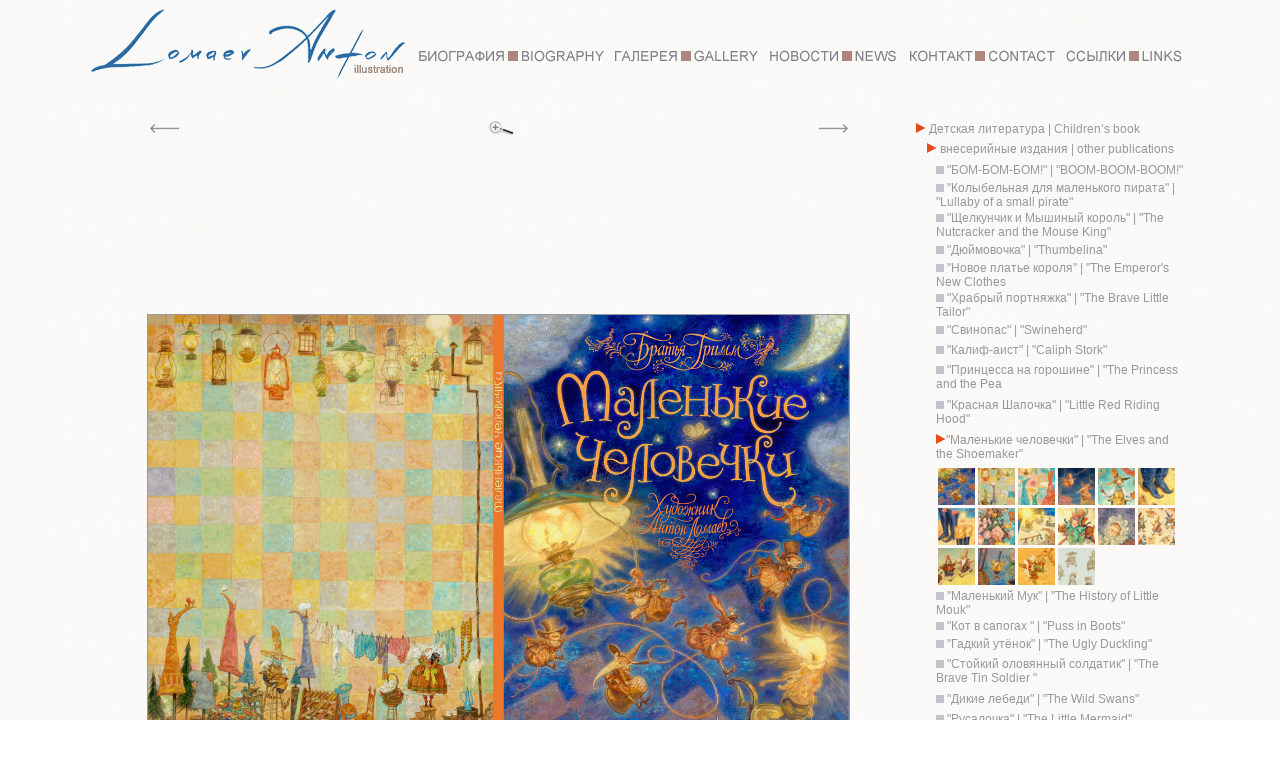

--- FILE ---
content_type: text/html
request_url: http://lomaevart.com/HTML/Childrensbook/MalChel/ChB-MCh-1.html
body_size: 17442
content:
<html>
<head>
<meta http-equiv="Content-Type" content="text/html; charset=windows-1251">
<title>Anton Lomaev / Антон Ломаев / Gallery / Галерея / Кот в сапогах</title>
<style type="text/css">
<!--
body,td,th {
	font-family: Geneva, Arial, Helvetica, sans-serif;
	font-size: 12px;
	color: #999999;
}
body {
	background-image: url(../../../picture/fon.jpg);
}
a {
	font-family: Geneva, Arial, Helvetica, sans-serif;
	font-size: 12px;
	color: #999999;
}
a:link {
	text-decoration: none;
}
a:visited {
	text-decoration: none;
	color: #999999;
}
a:hover {
	text-decoration: none;
	color: #CC3300;
}
a:active {
	text-decoration: none;
	color: #333366;
}
.style1 {font-size: 10}
-->
</style>
<script type="text/JavaScript">
<!--
function MM_swapImgRestore() { //v3.0
  var i,x,a=document.MM_sr; for(i=0;a&&i<a.length&&(x=a[i])&&x.oSrc;i++) x.src=x.oSrc;
}

function MM_preloadImages() { //v3.0
  var d=document; if(d.images){ if(!d.MM_p) d.MM_p=new Array();
    var i,j=d.MM_p.length,a=MM_preloadImages.arguments; for(i=0; i<a.length; i++)
    if (a[i].indexOf("#")!=0){ d.MM_p[j]=new Image; d.MM_p[j++].src=a[i];}}
}

function MM_findObj(n, d) { //v4.01
  var p,i,x;  if(!d) d=document; if((p=n.indexOf("?"))>0&&parent.frames.length) {
    d=parent.frames[n.substring(p+1)].document; n=n.substring(0,p);}
  if(!(x=d[n])&&d.all) x=d.all[n]; for (i=0;!x&&i<d.forms.length;i++) x=d.forms[i][n];
  for(i=0;!x&&d.layers&&i<d.layers.length;i++) x=MM_findObj(n,d.layers[i].document);
  if(!x && d.getElementById) x=d.getElementById(n); return x;
}

function MM_swapImage() { //v3.0
  var i,j=0,x,a=MM_swapImage.arguments; document.MM_sr=new Array; for(i=0;i<(a.length-2);i+=3)
   if ((x=MM_findObj(a[i]))!=null){document.MM_sr[j++]=x; if(!x.oSrc) x.oSrc=x.src; x.src=a[i+2];}
}
//-->
</script>
</head>

<body onLoad="MM_preloadImages('../../../picture/tape/bio-l.jpg','../../../picture/tape/gal.jpg','../../../picture/tape/nov.jpg','../../../picture/tape/kon.jpg','../../../picture/tape/lin.jpg','../../../picture/tape/bio.jpg','../../../picture/tape/str-r.jpg')">
            <table width="1095" height="98%" border="0" align="center" cellpadding="0" cellspacing="0">
  <tr>
    <th height="97" scope="col"><a href="../../../index.html"><img src="../../../picture/tape/logo.jpg" width="322" height="94" border="0"></a></th>
    <th scope="col"><a href="../../../Biography.html" onMouseOut="MM_swapImgRestore()" onMouseOver="MM_swapImage('Image7','','../../../picture/tape/bio.jpg',1)"><img src="../../../picture/tape/bio-l.jpg" name="Image7" width="195" height="15" border="0"></a><a href="#" onMouseOut="MM_swapImgRestore()" onMouseOver="MM_swapImage('Image2','','../../../picture/tape/bio-l.jpg',1)"></a></th>
    <th scope="col"><a href="../../../Gallery.html" onMouseOut="MM_swapImgRestore()" onMouseOver="MM_swapImage('Image3','','../../../picture/tape/gal.jpg',1)"><img src="../../../picture/tape/gal-l.jpg" name="Image3" width="155" height="15" border="0"></a></th>
    <th scope="col"><a href="../../../News.html" onMouseOut="MM_swapImgRestore()" onMouseOver="MM_swapImage('Image4','','../../../picture/tape/nov.jpg',1)"><img src="../../../picture/tape/nov-l.jpg" name="Image4" width="140" height="15" border="0"></a></th>
    <th scope="col"><a href="../../../Contact.html" onMouseOut="MM_swapImgRestore()" onMouseOver="MM_swapImage('Image5','','../../../picture/tape/kon.jpg',1)"><img src="../../../picture/tape/kon-l.jpg" name="Image5" width="158" height="15" border="0"></a></th>
    <th scope="col"><a href="../../../Links.html" onMouseOut="MM_swapImgRestore()" onMouseOver="MM_swapImage('Image6','','../../../picture/tape/lin.jpg',1)"><img src="../../../picture/tape/lin-l.jpg" name="Image6" width="128" height="15" border="0"></a></th>
  </tr>
  <tr>
    <td colspan="6"><table width="1095" border="0" cellpadding="0" cellspacing="0">
      <tr>
        <th width="815" height="25" scope="col"><table width="700" height="25" border="0" align="center" cellpadding="0" cellspacing="0">
          <tr>
            <th scope="col"><div align="left"><a href="../KrasShap/ChB-KSh-last.html"><img src="../../../picture/tape/str-l-la.jpg" name="Image8" width="35" height="15" border="0"></a></div></th>
            <th scope="col"><a href="../../../picture/Gallery/Childrensbook/MCh/00-01-0MCh.jpg" target="_blank"><img src="../../../picture/tape/lupa.jpg" width="34" height="17" border="0"></a></th>
            <th scope="col"><div align="right"><a href="ChB-MCh-2.html" onMouseOut="MM_swapImgRestore()" onMouseOver="MM_swapImage('Image9','','../../../picture/tape/str-r.jpg',1)"><img src="../../../picture/tape/str-r-la.jpg" name="Image9" width="35" height="15" border="0"></a></div></th>
          </tr>
        </table>
          <p>&nbsp;</p></th>
        <th rowspan="3" scope="col"><table width="270" height="575" border="0" align="right" cellpadding="0" cellspacing="0">
          <tr>
            <th height="1" scope="col"><p align="left">&nbsp;</p></th>
            </tr>
          
          <tr>
            <td height="20"><img src="../../../picture/tape/red.jpg" width="10" height="10"><a href="../ChB1.html"> Детская литература | Children’s book</a></td>
          </tr>
          <tr>
            <td height="20"><table width="260" border="0" align="right" cellspacing="0">
              <tr>
                <td height="20"><img src="../../../picture/tape/red.jpg" width="10" height="10"><a href="../ChB1.html"> внесерийные издания | other publications</a></td>
                </tr>
              <tr>
                <td><table width="250" border="0" align="right" cellspacing="0">
                  <tr>
                    <td height="20"><img src="../../../picture/tape/t-gr-sm.jpg" alt="" width="8" height="8"><a href="../BOM/BOM-1.html"> &quot;БОМ-БОМ-БОМ!&quot; | &quot;BOOM-BOOM-BOOM!&quot;</a></td>
                  </tr>
                  <tr>
                    <td height="20"><img src="../../../picture/tape/t-gr-sm.jpg" alt="" width="8" height="8"><a href="../KDM/KDM-1.html"> &quot;Колыбельная для маленького пирата&quot; | &quot;Lullaby of a small pirate&quot;</a><a href="../BOM/BOM-1.html"></a></td>
                  </tr>
                  <tr>
                    <td height="20"><img src="../../../picture/tape/t-gr-sm.jpg" alt="" width="8" height="8"><a href="../Nutcracker/Nutcracker-1.html"> &quot;Щелкунчик и Мышиный король&quot; | &quot;The Nutcracker and the Mouse King&quot;</a></td>
                  </tr>
                  <tr>
                    <td height="20"><img src="../../../picture/tape/t-gr-sm.jpg" alt="" width="8" height="8"><a href="../Thumbelina/Thumbelina-1.html"> &quot;Дюймовочка&quot; | &quot;Thumbelina&quot;</a></td>
                  </tr>
                  <tr>
                    <td height="20"><img src="../../../picture/tape/t-gr-sm.jpg" alt="" width="8" height="8"><a href="../NPK/NPK-1.html"> &quot;Новое платье короля&quot; | &quot;The Emperor's New Clothes</a></td>
                  </tr>
                  <tr>
                    <td height="20"><img src="../../../picture/tape/t-gr-sm.jpg" alt="" width="8" height="8"> <a href="../HP/HP-1.html">&quot;Храбрый портняжка&quot; | &quot;The Brave Little Tailor&quot;</a></td>
                  </tr>
                  <tr>
                    <td height="20"><img src="../../../picture/tape/t-gr-sm.jpg" alt="" width="8" height="8"> <a href="../Swineherd/ChB-Swineherd-1.html">&quot;Свинопас&quot; | &quot;Swineherd&quot;</a></td>
                  </tr>
                  <tr>
                    <td height="20"><img src="../../../picture/tape/t-gr-sm.jpg" alt="" width="8" height="8"><a href="../KalifStork/ChB-KalifStork-1.html"> &quot;Калиф-аист&quot; | &quot;Caliph Stork&quot;</a></td>
                  </tr>
                  <tr>
                    <td height="35"><img src="../../../picture/tape/t-gr-sm.jpg" alt="" width="8" height="8"><a href="../PnG/ChB-PnG-1.html"> &quot;Принцесса на горошине&quot; | &quot;<span id="result_box" lang="en">The Princess and the Pea</span></a></td>
                  </tr>
                  <tr>
                    <td height="35"><img src="../../../picture/tape/t-gr-sm.jpg" alt="" width="8" height="8"> <a href="../KrasShap/ChB-KSh-1.html">&quot;Красная Шапочка&quot; | &quot;Little Red Riding Hood&quot;</a></td>
                  </tr>
                  <tr>
                    <td height="35"><img src="../../../picture/tape/red.jpg" alt="" width="10" height="10"><a href="ChB-MCh-1.html">&quot;Маленькие человечки&quot; | &quot;<span id="result_box2" lang="en">The Elves and the Shoemaker</span>&quot;</a><a href="../KrasShap/ChB-KSh-1.html"></a></td>
                  </tr>
                  <tr>
                    <td height="35"><table border="0" cellspacing="1">
                      <tr>
                        <td><a href="ChB-MCh-1.html"><img src="../../../picture/Gallery/Childrensbook/MCh/00-01-MCh.jpg" width="37" height="37" border="0"></a><a href="../KotVSapogah/ChB-KvS-1.html"></a></td>
                        <td><a href="../Gadki Utenok/ChB-Gu-6.html"></a><a href="ChB-MCh-2.html"><img src="../../../picture/Gallery/Childrensbook/MCh/02-03-MCh.jpg" width="37" height="37" border="0"></a><a href="../Gadki Utenok/ChB-Gu-2.html"></a></td>
                        <td><a href="ChB-MCh-3.html"><img src="../../../picture/Gallery/Childrensbook/MCh/04-05-MCh.jpg" width="37" height="37" border="0"></a><a href="../Gadki Utenok/ChB-Gu-3.html"></a></td>
                        <td><a href="ChB-MCh-4.html"><img src="../../../picture/Gallery/Childrensbook/MCh/06-07-MCh.jpg" width="37" height="37" border="0"></a><a href="../Gadki Utenok/ChB-Gu-4.html"></a></td>
                        <td><a href="ChB-MCh-5.html"><img src="../../../picture/Gallery/Childrensbook/MCh/08-09-MCh.jpg" width="37" height="37" border="0"></a><a href="../Gadki Utenok/ChB-Gu-5.html"></a></td>
                        <td><a href="ChB-MCh-6.html"><img src="../../../picture/Gallery/Childrensbook/MCh/10-11-MCh.jpg" width="37" height="37" border="0"></a><a href="../Gadki Utenok/ChB-Gu-6.html"></a></td>
                      </tr>
                      <tr>
                        <td><a href="ChB-MCh-7.html"><img src="../../../picture/Gallery/Childrensbook/MCh/12-13-MCh.jpg" width="37" height="37" border="0"></a><a href="../Gadki Utenok/ChB-Gu-7.html"></a></td>
                        <td><a href="ChB-MCh-8.html"><img src="../../../picture/Gallery/Childrensbook/MCh/14-15-MCh.jpg" width="37" height="37" border="0"></a><a href="../Gadki Utenok/ChB-Gu-8.html"></a></td>
                        <td><a href="ChB-MCh-9.html"><img src="../../../picture/Gallery/Childrensbook/MCh/16-17-MCh.jpg" width="37" height="37" border="0"></a><a href="../Gadki Utenok/ChB-Gu-9.html"></a></td>
                        <td><a href="ChB-MCh-10.html"><img src="../../../picture/Gallery/Childrensbook/MCh/18-19-MCh.jpg" width="37" height="37" border="0"></a><a href="../Gadki Utenok/ChB-Gu-10.html"></a></td>
                        <td><a href="ChB-MCh-11.html"><img src="../../../picture/Gallery/Childrensbook/MCh/20-21-MCh.jpg" width="37" height="37" border="0"></a><a href="../Gadki Utenok/ChB-Gu-11.html"></a></td>
                        <td><a href="ChB-MCh-12.html"><img src="../../../picture/Gallery/Childrensbook/MCh/22-23-MCh.jpg" width="37" height="37" border="0"></a><a href="../Gadki Utenok/ChB-Gu-12.html"></a></td>
                      </tr>
                      <tr>
                        <td><a href="ChB-MCh-13.html"><img src="../../../picture/Gallery/Childrensbook/MCh/24-25-MCh.jpg" width="37" height="37" border="0"></a><a href="../Gadki Utenok/ChB-Gu-13.html"></a><a href="../Gadki Utenok/ChB-Gu-19.html"></a></td>
                        <td><a href="ChB-MCh-14.html"><img src="../../../picture/Gallery/Childrensbook/MCh/26-27-MCh.jpg" width="37" height="37" border="0"></a><a href="../Gadki Utenok/ChB-Gu-14.html"></a><a href="../Gadki Utenok/ChB-Gu-20.html"></a></td>
                        <td><a href="ChB-MCh-15.html"><img src="../../../picture/Gallery/Childrensbook/MCh/28-29-MCh.jpg" width="37" height="37" border="0"></a><a href="../Gadki Utenok/ChB-Gu-15.html"></a><a href="../Gadki Utenok/ChB-Gu-21.html"></a></td>
                        <td><a href="ChB-MCh-last.html"><img src="../../../picture/Gallery/Childrensbook/MCh/30-31-MCh.jpg" width="37" height="37" border="0"></a><a href="../Gadki Utenok/ChB-Gu-16.html"></a><a href="../Gadki Utenok/ChB-Gu-22.html"></a></td>
                        <td><a href="../Gadki Utenok/ChB-Gu-17.html"></a><a href="../KotVSapogah/ChB-KvS-2.html"></a><a href="../Gadki Utenok/ChB-Gu-last.html"></a></td>
                        <td><a href="../Gadki Utenok/ChB-Gu-18.html"></a></td>
                      </tr>
                      </table></td>
                  </tr>
                  <tr>
                    <td> <img src="../../../picture/tape/t-gr-sm.jpg" alt="" width="8" height="8"> <a href="../Muk/ChB-MM-1.html">&quot;Маленький Мук&quot; | &quot;The History of Little Mouk&quot;</a></td>
                  </tr>
                  <tr>
                    <td><img src="../../../picture/tape/t-gr-sm.jpg" width="8" height="8"><a href="../KotVSapogah/ChB-KvS-1.html"> &quot;Кот в сапогах &quot; | &quot;Puss in Boots&quot;</a></td>
                  </tr>
                  <tr>
                    <td height="20"><img src="../../../picture/tape/t-gr-sm.jpg" width="8" height="8"> <a href="../Gadki Utenok/ChB-Gu-1.html">&quot;Гадкий утёнок&quot; | &quot;The Ugly Duckling&quot;</a></td>
                  </tr>
                  <tr>
                    <td height="35"><img src="../../../picture/tape/t-gr-sm.jpg" width="8" height="8"> <a href="../Soldatik/ChB-Sold-1.html">&quot;Стойкий оловянный солдатик&quot; | "The Brave Tin Soldier " </a></td>
                  </tr>
                  <tr>
                    <td height="20"><img src="../../../picture/tape/t-gr-sm.jpg" width="8" height="8"> <a href="../Dikie Leb/ChB-DLeb-1.html">&quot;Дикие лебеди&quot; | "The Wild Swans"</a></td>
                  </tr>
                  <tr>
                    <td height="20"><img src="../../../picture/tape/t-gr-sm.jpg" width="8" height="8"> <a href="../Rusalochka/ChB-Rusal-1.html">&quot;Русалочка&quot; | "The Little Mermaid"</a></td>
                  </tr>
                </table></td>
              </tr>
              <tr>
                <td height="20"><img src="../../../picture/tape/t-gr-sm.jpg" width="8" height="8"><a href="../Volsh-Istor/ChB-V-I-1.html"> Волшебные истории | Magic story</a></td>
                </tr>
              <tr>
                <td height="20"><img src="../../../picture/tape/t-gr-sm.jpg" width="8" height="8"><a href="../PlanetaLudei/ChB-Pl-I-1.html"> &quot;Планета людей&quot; | People and people</a></td>
                </tr>
              <tr>
                <td height="20"><img src="../../../picture/tape/t-gr-sm.jpg" width="8" height="8"><a href="../Zvery/ChB-Zv-1.html"> Звери и звери | Animals and animals</a></td>
                </tr>
              <tr>
                <td height="20"><img src="../../../picture/tape/t-gr-sm.jpg" width="8" height="8"><a href="../Ludi i zvery/ChB-Lud-Zv-1.html"> Люди и звери | People and animals</a></td>
                </tr>
              
            </table></td>
          </tr>
          
          <tr>
            <td height="20"><img src="../../../picture/tape/t-gr.jpg" width="10" height="10"> <a href="../../Classic literature/Nabokov/ClLit-Nabok-1.html">Классическая литература | Classic literature</a></td>
          </tr>
          
          <tr>
            <td height="35"><img src="../../../picture/tape/t-gr.jpg" width="10" height="10"> <a href="../../New Russian literature/Ivanov/RusslLit-Ivan-1.html">Современная российская литература |  New Russian literature</a></td>
          </tr>
          
          <tr>
            <td height="35"><img src="../../../picture/tape/t-gr.jpg" width="10" height="10"><a href="../../Fantasy and science fictions/FF1.html"> Фэнтези и фантастика |  Fantasy and science fictions</a></td>
          </tr>
          <tr>
            <td height="20"><img src="../../../picture/tape/t-gr.jpg" width="10" height="10"> <a href="../../Others/Otkr/Otkr-1.html">Другое | Others</a></td>
          </tr>
          <tr>
            <td>&nbsp;</td>
          </tr>
          
          <tr>
            <td><p>&nbsp;</p>              </td>
            </tr>
          <tr>
            <td><p>&nbsp;</p></td>
          </tr>
          
        </table></th>
      </tr>
      <tr>
        <th height="475" scope="col"><img src="../../../picture/Gallery/Childrensbook/MCh/00-01MCh.jpg" width="701" height="414" border="1"></th>
      </tr>
      <tr>
        <td height="65"><div align="center">Братья Гримм &quot;Маленькие человечки&quot; | &quot;The Elves and the Shoemaker&quot; Brothers Grimm</div></td>
        </tr>
    </table>    </td>
  </tr>
  
  <tr>
    <td colspan="6"></td>
  </tr>
  <tr>
    <td height="3"colspan="6"><hr size="2"></td>
  </tr>
  <tr>
    <td height="10" colspan="6"><div align="center" class="style1">иллюстрации &copy; Ломаев Антон </div></td>
  </tr>
</table>
</body>
</html>
